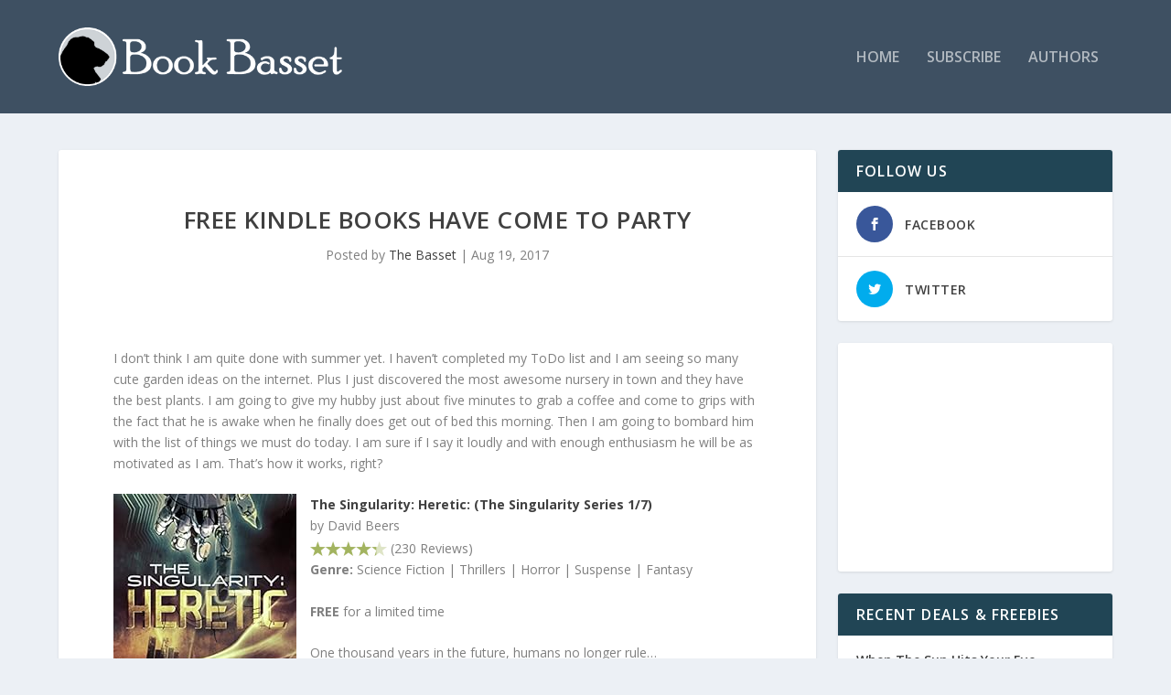

--- FILE ---
content_type: text/html; charset=utf-8
request_url: https://www.google.com/recaptcha/api2/aframe
body_size: 266
content:
<!DOCTYPE HTML><html><head><meta http-equiv="content-type" content="text/html; charset=UTF-8"></head><body><script nonce="n2cL_5wnpuYHQVy1KareqQ">/** Anti-fraud and anti-abuse applications only. See google.com/recaptcha */ try{var clients={'sodar':'https://pagead2.googlesyndication.com/pagead/sodar?'};window.addEventListener("message",function(a){try{if(a.source===window.parent){var b=JSON.parse(a.data);var c=clients[b['id']];if(c){var d=document.createElement('img');d.src=c+b['params']+'&rc='+(localStorage.getItem("rc::a")?sessionStorage.getItem("rc::b"):"");window.document.body.appendChild(d);sessionStorage.setItem("rc::e",parseInt(sessionStorage.getItem("rc::e")||0)+1);localStorage.setItem("rc::h",'1768467620771');}}}catch(b){}});window.parent.postMessage("_grecaptcha_ready", "*");}catch(b){}</script></body></html>